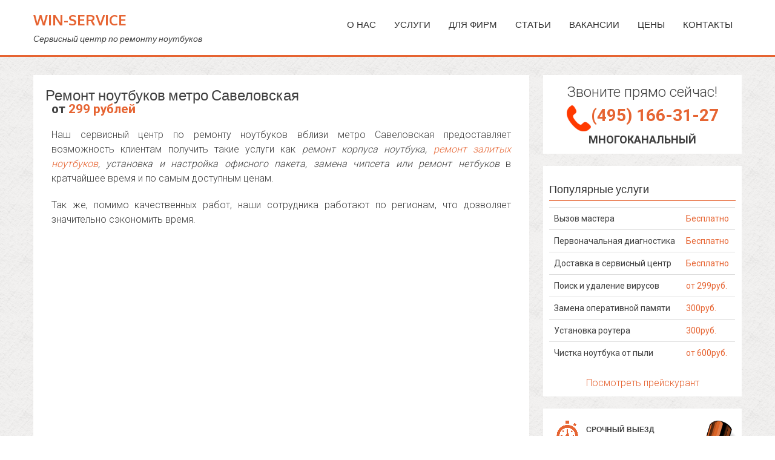

--- FILE ---
content_type: text/html; charset=UTF-8
request_url: https://win-service.ru/notebook-metro-metro-Savelovskaya
body_size: 12244
content:
<!DOCTYPE html>
<html lang="ru" xml:lang="ru" xmlns="http://www.w3.org/1999/xhtml" prefix="og: http://ogp.me/ns# article: http://ogp.me/ns/article# profile: http://ogp.me/ns/profile# fb: http://ogp.me/ns/fb#">
<head>
<!-- Debug: Bootstrap Inserted by WordPress Twitter Bootstrap CSS plugin v3.4.1-0 http://icwp.io/w/ -->
<link rel="stylesheet" type="text/css" href="https://win-service.ru/wp-content/plugins/wordpress-bootstrap-css/resources/bootstrap-3.4.1/css/bootstrap.css" />
<!-- / WordPress Twitter Bootstrap CSS Plugin from iControlWP. -->
	<meta http-equiv="Content-Type" content="text/html; charset=UTF-8" />

	<meta name="viewport" content="width=device-width, initial-scale=1">
	<title>Ремонт ноутбуков метро Савеловская - Win-Service</title>

			<title>Ремонт ноутбуков метро Савеловская - Win-Service | Win-Service</title>
	
	<meta name="viewport" content="width=device-width, initial-scale=1" />

	<link href="https://win-service.ru/wp-content/themes/accesspress-parallax/img/favicon.ico" rel="shortcut icon" type="image/x-icon" />

	<meta name='wmail-verification' content='0663098d350702d3' />

	<meta name='robots' content='index, follow, max-image-preview:large, max-snippet:-1, max-video-preview:-1' />

	<!-- This site is optimized with the Yoast SEO plugin v19.12 - https://yoast.com/wordpress/plugins/seo/ -->
	<link rel="canonical" href="https://win-service.ru/notebook-metro-metro-Savelovskaya" />
	<meta property="og:locale" content="ru_RU" />
	<meta property="og:type" content="article" />
	<meta property="og:title" content="Ремонт ноутбуков метро Савеловская - Win-Service" />
	<meta property="og:description" content="от 299 рублей Наш сервисный центр по ремонту ноутбуков вблизи метро Савеловская предоставляет возможность клиентам получить такие услуги как ремонт корпуса ноутбука, ремонт залитых ноутбуков, установка и настройка офисного пакета, замена чипсета или ремонт нетбуков в кратчайшее время и по самым доступным ценам. Так же, помимо качественных работ, наши сотрудника работают по регионам, что дозволяет..." />
	<meta property="og:url" content="https://win-service.ru/notebook-metro-metro-Savelovskaya" />
	<meta property="og:site_name" content="Win-Service" />
	<meta property="article:published_time" content="2015-04-29T17:52:43+00:00" />
	<meta name="author" content="robot" />
	<meta name="twitter:card" content="summary_large_image" />
	<meta name="twitter:label1" content="Написано автором" />
	<meta name="twitter:data1" content="robot" />
	<script type="application/ld+json" class="yoast-schema-graph">{"@context":"https://schema.org","@graph":[{"@type":"WebPage","@id":"https://win-service.ru/notebook-metro-metro-Savelovskaya","url":"https://win-service.ru/notebook-metro-metro-Savelovskaya","name":"Ремонт ноутбуков метро Савеловская - Win-Service","isPartOf":{"@id":"https://win-service.ru/#website"},"datePublished":"2015-04-29T17:52:43+00:00","dateModified":"2015-04-29T17:52:43+00:00","author":{"@id":"https://win-service.ru/#/schema/person/8e0248df39415085ba77714ad01cff8c"},"breadcrumb":{"@id":"https://win-service.ru/notebook-metro-metro-Savelovskaya#breadcrumb"},"inLanguage":"ru-RU","potentialAction":[{"@type":"ReadAction","target":["https://win-service.ru/notebook-metro-metro-Savelovskaya"]}]},{"@type":"BreadcrumbList","@id":"https://win-service.ru/notebook-metro-metro-Savelovskaya#breadcrumb","itemListElement":[{"@type":"ListItem","position":1,"name":"Главное меню","item":"https://win-service.ru/"},{"@type":"ListItem","position":2,"name":"Ремонт ноутбуков метро Савеловская"}]},{"@type":"WebSite","@id":"https://win-service.ru/#website","url":"https://win-service.ru/","name":"Win-Service","description":"Сервисный центр по ремонту ноутбуков","potentialAction":[{"@type":"SearchAction","target":{"@type":"EntryPoint","urlTemplate":"https://win-service.ru/?s={search_term_string}"},"query-input":"required name=search_term_string"}],"inLanguage":"ru-RU"},{"@type":"Person","@id":"https://win-service.ru/#/schema/person/8e0248df39415085ba77714ad01cff8c","name":"robot","image":{"@type":"ImageObject","inLanguage":"ru-RU","@id":"https://win-service.ru/#/schema/person/image/","url":"https://secure.gravatar.com/avatar/ff9f81c276ec61bba0d407b31f0eb647?s=96&d=blank&r=g","contentUrl":"https://secure.gravatar.com/avatar/ff9f81c276ec61bba0d407b31f0eb647?s=96&d=blank&r=g","caption":"robot"}}]}</script>
	<!-- / Yoast SEO plugin. -->


<link rel='dns-prefetch' href='//s.w.org' />
<script type="text/javascript">
window._wpemojiSettings = {"baseUrl":"https:\/\/s.w.org\/images\/core\/emoji\/13.1.0\/72x72\/","ext":".png","svgUrl":"https:\/\/s.w.org\/images\/core\/emoji\/13.1.0\/svg\/","svgExt":".svg","source":{"concatemoji":"https:\/\/win-service.ru\/wp-includes\/js\/wp-emoji-release.min.js?ver=5.9.8"}};
/*! This file is auto-generated */
!function(e,a,t){var n,r,o,i=a.createElement("canvas"),p=i.getContext&&i.getContext("2d");function s(e,t){var a=String.fromCharCode;p.clearRect(0,0,i.width,i.height),p.fillText(a.apply(this,e),0,0);e=i.toDataURL();return p.clearRect(0,0,i.width,i.height),p.fillText(a.apply(this,t),0,0),e===i.toDataURL()}function c(e){var t=a.createElement("script");t.src=e,t.defer=t.type="text/javascript",a.getElementsByTagName("head")[0].appendChild(t)}for(o=Array("flag","emoji"),t.supports={everything:!0,everythingExceptFlag:!0},r=0;r<o.length;r++)t.supports[o[r]]=function(e){if(!p||!p.fillText)return!1;switch(p.textBaseline="top",p.font="600 32px Arial",e){case"flag":return s([127987,65039,8205,9895,65039],[127987,65039,8203,9895,65039])?!1:!s([55356,56826,55356,56819],[55356,56826,8203,55356,56819])&&!s([55356,57332,56128,56423,56128,56418,56128,56421,56128,56430,56128,56423,56128,56447],[55356,57332,8203,56128,56423,8203,56128,56418,8203,56128,56421,8203,56128,56430,8203,56128,56423,8203,56128,56447]);case"emoji":return!s([10084,65039,8205,55357,56613],[10084,65039,8203,55357,56613])}return!1}(o[r]),t.supports.everything=t.supports.everything&&t.supports[o[r]],"flag"!==o[r]&&(t.supports.everythingExceptFlag=t.supports.everythingExceptFlag&&t.supports[o[r]]);t.supports.everythingExceptFlag=t.supports.everythingExceptFlag&&!t.supports.flag,t.DOMReady=!1,t.readyCallback=function(){t.DOMReady=!0},t.supports.everything||(n=function(){t.readyCallback()},a.addEventListener?(a.addEventListener("DOMContentLoaded",n,!1),e.addEventListener("load",n,!1)):(e.attachEvent("onload",n),a.attachEvent("onreadystatechange",function(){"complete"===a.readyState&&t.readyCallback()})),(n=t.source||{}).concatemoji?c(n.concatemoji):n.wpemoji&&n.twemoji&&(c(n.twemoji),c(n.wpemoji)))}(window,document,window._wpemojiSettings);
</script>
<style type="text/css">
img.wp-smiley,
img.emoji {
	display: inline !important;
	border: none !important;
	box-shadow: none !important;
	height: 1em !important;
	width: 1em !important;
	margin: 0 0.07em !important;
	vertical-align: -0.1em !important;
	background: none !important;
	padding: 0 !important;
}
</style>
	<link rel="https://api.w.org/" href="https://win-service.ru/wp-json/" /><link rel="alternate" type="application/json" href="https://win-service.ru/wp-json/wp/v2/posts/44228" /><link rel="EditURI" type="application/rsd+xml" title="RSD" href="https://win-service.ru/xmlrpc.php?rsd" />
<link rel="wlwmanifest" type="application/wlwmanifest+xml" href="https://win-service.ru/wp-includes/wlwmanifest.xml" /> 
<meta name="generator" content="WordPress 5.9.8" />
<link rel='shortlink' href='https://win-service.ru/?p=44228' />
<link rel="alternate" type="application/json+oembed" href="https://win-service.ru/wp-json/oembed/1.0/embed?url=https%3A%2F%2Fwin-service.ru%2Fnotebook-metro-metro-Savelovskaya" />
<link rel="alternate" type="text/xml+oembed" href="https://win-service.ru/wp-json/oembed/1.0/embed?url=https%3A%2F%2Fwin-service.ru%2Fnotebook-metro-metro-Savelovskaya&#038;format=xml" />
<link rel="shortcut icon" href="https://win-service.ru/wp-content/uploads/2015/07/favicon.ico" /><link type='image/png' rel='icon' href=''/>
<style type='text/css' media='all'>#section-1625{ background:url() no-repeat scroll top left ; background-size:auto; color:}
#section-1625 .overlay { background:url(https://win-service.ru/wp-content/themes/accesspress-parallax/images/overlay0.png);}
#section-56{ background:url(https://win-service.ru/wp-content/uploads/2015/02/motto.net_.ua-19851.jpg) no-repeat scroll top center ; background-size:cover; color:}
#section-56 .overlay { background:url(https://win-service.ru/wp-content/themes/accesspress-parallax/images/overlay0.png);}
#section-47{ background:url() no-repeat scroll top left ; background-size:auto; color:}
#section-47 .overlay { background:url(https://win-service.ru/wp-content/themes/accesspress-parallax/images/overlay0.png);}
#section-42{ background:url(https://win-service.ru/wp-content/uploads/2015/02/motto.net_.ua-19851.jpg) no-repeat scroll center center ; background-size:cover; color:}
#section-42 .overlay { background:url(https://win-service.ru/wp-content/themes/accesspress-parallax/images/overlay0.png);}
#section-51{ background:url() no-repeat scroll center center ; background-size:cover; color:}
#section-51 .overlay { background:url(https://win-service.ru/wp-content/themes/accesspress-parallax/images/overlay0.png);}
#section-54{ background:url(https://win-service.ru/wp-content/uploads/2015/02/motto.net_.ua-19851.jpg) no-repeat scroll bottom center ; background-size:cover; color:}
#section-54 .overlay { background:url(https://win-service.ru/wp-content/themes/accesspress-parallax/images/overlay0.png);}
#section-49{ background:url() no-repeat scroll top left ; background-size:cover; color:}
#section-49 .overlay { background:url(https://win-service.ru/wp-content/themes/accesspress-parallax/images/overlay0.png);}
#section-16{ background:url(https://win-service.ru/wp-content/uploads/2015/02/motto.net_.ua-19851.jpg) no-repeat scroll top right ; background-size:cover; color:}
#section-16 .overlay { background:url(https://win-service.ru/wp-content/themes/accesspress-parallax/images/overlay0.png);}
#section-37{ background:url() no-repeat scroll top left ; background-size:auto; color:}
#section-37 .overlay { background:url(https://win-service.ru/wp-content/themes/accesspress-parallax/images/overlay0.png);}
</style>
<script>
</script>
	
<!-- Yandex.Metrika counter --> <script type="text/javascript" > (function (d, w, c) { (w[c] = w[c] || []).push(function() { try { w.yaCounter48041813 = new Ya.Metrika2({ id:48041813, clickmap:true, trackLinks:true, accurateTrackBounce:true, webvisor:true, trackHash:true }); } catch(e) { } }); var n = d.getElementsByTagName("script")[0], s = d.createElement("script"), f = function () { n.parentNode.insertBefore(s, n); }; s.type = "text/javascript"; s.async = true; s.src = "https://cdn.jsdelivr.net/npm/yandex-metrica-watch/tag.js"; if (w.opera == "[object Opera]") { d.addEventListener("DOMContentLoaded", f, false); } else { f(); } })(document, window, "yandex_metrika_callbacks2"); </script> <noscript><div><img src="https://mc.yandex.ru/watch/48041813" style="position:absolute; left:-9999px;" alt="" /></div></noscript> <!-- /Yandex.Metrika counter -->

	<!-- Global site tag (gtag.js) - Google Analytics -->
<script async src="https://www.googletagmanager.com/gtag/js?id=UA-37093465-1"></script>
<script>
  window.dataLayer = window.dataLayer || [];
  function gtag(){dataLayer.push(arguments);}
  gtag('js', new Date());

  gtag('config', 'UA-37093465-1');
</script>



</head>

<body data-rsssl=1>
<div id="page" class="hfeed site">

	<header id="masthead" class="logo-side">
		<div class="mid-content clearfix">
		<div id="site-logo">
					<h2 class="site-title"><a style="font-size: 24px;" href="https://win-service.ru/" rel="home">Win-Service</a></h2>
			<h2 class="site-description">Сервисный центр по ремонту ноутбуков</h2>
				</div>

		<nav id="site-navigation" class="main-navigation">
		<div class="menu-toggle">Menu</div>
					
			<ul id="menu-top" class="nav2"><li id="menu-item-818" class="menu-item menu-item-type-post_type menu-item-object-page menu-item-has-children menu-item-818"><a href="https://win-service.ru/topmenu/about">О нас</a>
<ul class="sub-menu">
	<li id="menu-item-59732" class="menu-item menu-item-type-post_type menu-item-object-page menu-item-59732"><a href="https://win-service.ru/topmenu/about/destiny">Зона обслуживания</a></li>
</ul>
</li>
<li id="menu-item-3687" class="menu-item menu-item-type- menu-item-object- menu-item-has-children menu-item-3687"><a>Услуги</a>
<ul class="sub-menu">
	<li id="menu-item-1640" class="menu-item menu-item-type-custom menu-item-object-custom menu-item-has-children menu-item-1640"><a href="#">Ремонт ноутбуков</a>
	<ul class="sub-menu">
		<li id="menu-item-1021" class="menu-item menu-item-type-custom menu-item-object-custom menu-item-1021"><a href="https://win-service.ru/motherboard-refit">Ремонт материнской платы</a></li>
		<li id="menu-item-1022" class="menu-item menu-item-type-custom menu-item-object-custom menu-item-1022"><a href="https://win-service.ru/display-refit">Замена матрицы и экрана</a></li>
		<li id="menu-item-1023" class="menu-item menu-item-type-custom menu-item-object-custom menu-item-1023"><a href="https://win-service.ru/zamena-klaviaturi">Замена клавиатуры и тачпада</a></li>
		<li id="menu-item-1019" class="menu-item menu-item-type-custom menu-item-object-custom menu-item-1019"><a href="https://win-service.ru/remont-sistemi-ohlazhdeniya">Ремонт и чистка системы охлаждения</a></li>
		<li id="menu-item-1018" class="menu-item menu-item-type-custom menu-item-object-custom menu-item-1018"><a href="https://win-service.ru/vga-bga-refit">Замена чипа видеокарты</a></li>
		<li id="menu-item-1407" class="menu-item menu-item-type-custom menu-item-object-custom menu-item-1407"><a href="https://win-service.ru/remont-korpusa">Ремонт корпуса</a></li>
		<li id="menu-item-1428" class="menu-item menu-item-type-custom menu-item-object-custom menu-item-1428"><a href="https://win-service.ru/zamena-razjema">Замена разъема</a></li>
		<li id="menu-item-1519" class="menu-item menu-item-type-custom menu-item-object-custom menu-item-1519"><a href="https://win-service.ru/memory-zamena">Замена оперативной памяти</a></li>
		<li id="menu-item-1020" class="menu-item menu-item-type-custom menu-item-object-custom menu-item-1020"><a href="https://win-service.ru/swim-refit">Восстановление залитых ноутбуков</a></li>
	</ul>
</li>
	<li id="menu-item-1654" class="menu-item menu-item-type-custom menu-item-object-custom menu-item-has-children menu-item-1654"><a href="#">Установка и настройка</a>
	<ul class="sub-menu">
		<li id="menu-item-1406" class="menu-item menu-item-type-custom menu-item-object-custom menu-item-1406"><a href="https://win-service.ru/install-windows">Установка Windows</a></li>
		<li id="menu-item-1505" class="menu-item menu-item-type-custom menu-item-object-custom menu-item-1505"><a href="https://win-service.ru/office-install">Установка офисного пакета</a></li>
		<li id="menu-item-1385" class="menu-item menu-item-type-custom menu-item-object-custom menu-item-1385"><a href="https://win-service.ru/nastroyka-wifi">Установка и настройка роутера</a></li>
		<li id="menu-item-1528" class="menu-item menu-item-type-custom menu-item-object-custom menu-item-1528"><a href="https://win-service.ru/bios-update">Прошивка BIOS</a></li>
		<li id="menu-item-1461" class="menu-item menu-item-type-custom menu-item-object-custom menu-item-1461"><a href="https://win-service.ru/drivers">Установка и настройка драйверов</a></li>
		<li id="menu-item-1386" class="menu-item menu-item-type-custom menu-item-object-custom menu-item-1386"><a href="https://win-service.ru/banner-delete">Удаление баннера-вымогателя</a></li>
		<li id="menu-item-1447" class="menu-item menu-item-type-custom menu-item-object-custom menu-item-1447"><a href="https://win-service.ru/virus-delete">Поиск и удаление вирусов</a></li>
		<li id="menu-item-1387" class="menu-item menu-item-type-custom menu-item-object-custom menu-item-1387"><a href="https://win-service.ru/antivirus">Установка антивируса</a></li>
	</ul>
</li>
	<li id="menu-item-1009" class="menu-item menu-item-type-post_type menu-item-object-page menu-item-1009"><a href="https://win-service.ru/topmenu/uslugi/viezd-mastera">Выезд мастера</a></li>
	<li id="menu-item-1017" class="menu-item menu-item-type-custom menu-item-object-custom menu-item-1017"><a href="https://win-service.ru/data-recovery">Восстановление данных</a></li>
</ul>
</li>
<li id="menu-item-3688" class="menu-item menu-item-type- menu-item-object- menu-item-has-children menu-item-3688"><a>Для фирм</a>
<ul class="sub-menu">
	<li id="menu-item-816" class="menu-item menu-item-type-post_type menu-item-object-page menu-item-816"><a href="https://win-service.ru/topmenu/outsource">Обслуживание</a></li>
	<li id="menu-item-815" class="menu-item menu-item-type-post_type menu-item-object-page menu-item-815"><a href="https://win-service.ru/topmenu/opensource">Программы с открытым кодом</a></li>
</ul>
</li>
<li id="menu-item-1227" class="menu-item menu-item-type-taxonomy menu-item-object-category menu-item-1227"><a href="https://win-service.ru/category/articles">Статьи</a></li>
<li id="menu-item-820" class="menu-item menu-item-type-post_type menu-item-object-page menu-item-820"><a href="https://win-service.ru/topmenu/about/work">Вакансии</a></li>
<li id="menu-item-809" class="menu-item menu-item-type-post_type menu-item-object-page menu-item-809"><a href="https://win-service.ru/topmenu/price">Цены</a></li>
<li id="menu-item-817" class="menu-item menu-item-type-post_type menu-item-object-page menu-item-817"><a href="https://win-service.ru/topmenu/contacts">Контакты</a></li>
</ul>		
		</nav><!-- #site-navigation -->
		</div>


			</header><!-- #masthead -->

		<div id="content" class="site-content no-slider">
	<!-- <script>(function(w,d,u){w.readyQ=[];w.bindReadyQ=[];function p(x,y){if(x=="ready"){w.bindReadyQ.push(y);}else{w.readyQ.push(x);}};var a={ready:p,bind:p};w.$=w.jQuery=function(f){if(f===d||f===u){return a}else{p(f)}}})(window,document)</script> -->
<div class="mid-content clearfix">
	<div id="primary" class="content-area">
		<main id="main" class="site-main" role="main">

		
			<article id="post-44228" class="post-44228 post type-post status-publish format-standard hentry category-destiny">
	<header class="entry-header">
				
		<h1 class="entry-title no-date">Ремонт ноутбуков метро Савеловская</h1>

		<div class="entry-meta">
					</div><!-- .entry-meta -->
	</header><!-- .entry-header -->

	<div class="entry-content">
		<div class="price-block">от <span style="font-weight: bold; color: #E66432; top: -5px;">299 рублей </span></div>
<p align="justify">Наш сервисный центр по ремонту ноутбуков вблизи метро Савеловская предоставляет возможность клиентам получить такие услуги как <i>ремонт корпуса ноутбука, <a href="https://win-service.ru/swim-refit">ремонт залитых ноутбуков</a>, установка и настройка офисного пакета, замена чипсета или ремонт нетбуков</i> в кратчайшее время и по самым доступным ценам.</p>
<p align="justify">Так же, помимо качественных работ, наши сотрудника работают по регионам, что дозволяет значительно сэкономить время.</p>
<script type="text/javascript" src="https://api-maps.yandex.ru/2.1/?lang=ru_RU"></script><style>.YMaps {position: relative;} .YMaps .oi_yamaps_author_link {position: absolute;bottom: 9px; right:330px; z-index: 999;padding:0;display: table!important;line-height:12px;text-decoration:underline!important;white-space: nowrap!important;font-family: Verdana,serif!important;font-size: 10px!important;padding-left: 2px!important;color: #000!important;background-color: rgba(255, 255, 255, 0.7)!important;border:none;}</style>
<div id="YMaps_0" class="YMaps" style="width:100%;height:400px;"></div><script type="text/javascript">
	ymaps.ready(init);

	function init () {
		var myMap = new ymaps.Map("YMaps_0", {
			center: [55.793698,37.588081],
			zoom: 16
		});
		myMap.behaviors.disable(['leftMouseButtonMagnifier',]);
myMap.behaviors.enable(['dblClickZoom','drag','multiTouch','rightMouseButtonMagnifier','scrollZoom',]);

myMap.controls.add("fullscreenControl");
myMap.controls.add("geolocationControl");
myMap.controls.add("rulerControl");
myMap.controls.add("routeEditor");
myMap.controls.add("typeSelector");
myMap.controls.add("zoomControl");
myMap.controls.add("searchControl");
myMap.controls.add("trafficControl");
		
				myPlacemark_0 = new ymaps.Placemark([55.793698,37.588081], {},
				{preset: "islands#blueDotIcon"}
				);
				myMap.geoObjects.add(myPlacemark_0);
	
	
	}
	</script>
<p></p>
<p align=justify>Сегодня успешный тот, кто идет в ногу со временем, а время заключает в себе огромные революции в области техники. Техника при этом должна быть в исправности. Любой сбой компьютера может застичь Вас внезапно и привести к поломке. Исправить или же вовсе избежать этого, Вам, жильцам метро Савеловская, поможет наша компьютерная фирма <b>&#8220;Вин-сервис&#8221;</b>. Услуги нашего сервиса <b>&#8220;Вин-сервис&#8221;</b> по ремонту ноутбуков, ремонту нетбуков неподалеку от метро Савеловская позволяют быстро и хорошо решать такие задачи как <i>поиск и лечение вирусов</i>.</p>
<p align=justify>Если вдруг не работает ноутбук или нет интернет соединения, единственное что нужно пользователю это высококвалифицированный сотрудник ремонта ноутбуков. В сервисе <b>Win-service</b> работает команда сертифицированных и очень опытных мастеров и все они готовы оказать помощь неподалеку от метро Савеловская. В нашей компании трудятся только сертифицированные инженеры, ведь они периодически посещают лекции для обеспечения лучшего качества услуг.</p>
<p align=justify>Наша компьютерная служба <b>Win-service</b> сотрудничает с такими производителями, как: <i>Compaq, IBM, Apple, HP, Fujitsu, DNS и Асер</i>.</p>
<div class="row">
<div class="col-xs-12 col-md-4"><a href="https://win-service.ru/notebook-street-Butyrskaya-ulitsa">Бутырская улица</a><br /><a href="https://win-service.ru/notebook-street-TTK">ТТК</a><br /><span>Савеловская эстакада</span><br /><a href="https://win-service.ru/notebook-street-Novoslobodskaya-ulitsa">Новослободская улица</a><br /><a href="https://win-service.ru/notebook-street-Bumazhnyj-proezd">Бумажный проезд</a><br /><a href="https://win-service.ru/notebook-street-MKAD">МКАД</a><br /><span>А-107</span></div>
<div class="col-xs-12 col-md-4"><a href="https://win-service.ru/notebook-metro-metro-Savelovskaya">метро Савеловская</a><br /><a href="https://win-service.ru/notebook-metro-metro-Mendeleevskaya">метро Менделеевская</a><br /><a href="https://win-service.ru/notebook-metro-metro-Dmitrovskaya">метро Дмитровская</a><br /><a href="https://win-service.ru/notebook-metro-metro-Novoslobodskaya">метро Новослободская</a><br /><a href="https://win-service.ru/notebook-metro-metro-Marina-Roscha">метро Марьина Роща</a><br /><a href="https://win-service.ru/notebook-metro-metro-Belorusskaya">метро Белорусская</a><br /><a href="https://win-service.ru/notebook-metro-metro-Dinamo">метро Динамо</a><br /><a href="https://win-service.ru/notebook-metro-metro-Dostoevskaya">метро Достоевская</a><br /><a href="https://win-service.ru/notebook-metro-metro-Mayakovskaya">метро Маяковская</a></div>
<div class="col-xs-12 col-md-4"><a href="https://win-service.ru/monoblok-metro-metro-Savelovskaya">ремонт моноблоков метро Савеловская</a><br /><a href="https://win-service.ru/pc-metro-metro-Savelovskaya">ремонт компьютеров метро Савеловская</a><br /><a href="https://win-service.ru/help-metro-metro-Savelovskaya">компьютерная помощь метро Савеловская</a></div>
<div>
			</div><!-- .entry-content -->

	</article><!-- #post-## -->
<!--test1-->
			
			<div id="comments" class="comments-area">
<center>

<div class="row" style="margin: 5px">
 <div class="col-md-8" style="padding: 6px 0;">
  Вы можете <span style="font-weight: bold;">позвонить</span> и получить абсолютно бесплатную консультацию по телефону <span style="font-weight: bold;">прямо сейчас.</span>
 </div>
 <div class="col-md-4">
 <span style="font-weight: bold; font-size: 24px; color: #E66432;"><a onclick="yaCounterXXXXXX.reachGoal('CALL'); return true;" href="tel:+7495166-31-27" class="noa yne">(495) 166-31-27</a></span><br><span style="font-weight: bold;">без выходных, 24 часа</span>
 </div>
</div>

</div>

<div id="comments" class="comments-area">

<span style="font-weight: bold; font-size: 26px;">С нами приятно работать</span><br>

<center>
	<div class="row">
		<div class="main-adv-cell col-xs-6 col-sm-4 col-md-2 loop-in"><a href="https://win-service.ru/free-diagnostic"><img src="/images/prei/free-diagnos.png" alt="Бесплатная диагностика"></a></div>
		<div class="main-adv-cell col-xs-6 col-sm-4 col-md-2 loop-in"><a href="https://win-service.ru/free-delivery"><img src="/images/prei/free-delivery.png" alt="Бесплатная доставка"></a></div>
		<div class="main-adv-cell col-xs-6 col-sm-4 col-md-2 loop-in"><a href="https://win-service.ru/warranty"><img src="/images/prei/warranty.png" alt="Честная гарантия"></a></div>
		<div class="main-adv-cell col-xs-6 col-sm-4 col-md-2 loop-in"><a href="https://win-service.ru/all-parts"><img src="/images/prei/vnalichii.png" alt="Запчасти в наличии"/></a></div>
		<div class="main-adv-cell col-xs-6 col-sm-4 col-md-2 loop-in"><a href="https://win-service.ru/24-7"><center><img src="/images/prei/24on7.png" alt="27 часа 7 дней в неделю"></a></div>
		<div class="main-adv-cell col-xs-6 col-sm-4 col-md-2 loop-in"><a href="https://win-service.ru/safe-warranty"><img src="/images/prei/confid.png" alt="Защита информации"></a></div>
	</div>	
</center>

</div>

<div id="comments" class="comments-area">

<div class="main-brand-sheet">
<div class="main-brand-row">
<div class="main-brand-cell loop-in"><a href="https://win-service.ru/acer"><img src="/images/brand/acer.png" alt="Ремонт Acer"/></a></div>
<div class="main-brand-cell loop-in"><a href="https://win-service.ru/apple"><img class="img-brand" src="/images/brand/apple.png" alt="Ремонт Apple"/></a></div>
<div class="main-brand-cell loop-in"><a href="https://win-service.ru/asus"><img class="img-brand" src="/images/brand/asus.png" alt="Ремонт Asus"/></a></div>
<div class="main-brand-cell loop-in"><a href="https://win-service.ru/dell"><img class="img-brand" src="/images/brand/dell.png" alt="Ремонт DELL"/></a></div>
<div class="main-brand-cell loop-in"><a href="https://win-service.ru/hp"><img class="img-brand" src="/images/brand/hp.png" alt="Ремонт HP"/></a></div>
 </div>
 <div class="main-brand-row">
<div class="main-brand-cell loop-in"><a href="https://win-service.ru/fujitsu"><img class="img-brand" src="/images/brand/fujitsu.png" alt="Ремонт Fujitsu"/></a></div>
<div class="main-brand-cell loop-in"><a href="https://win-service.ru/lenovo"><img class="img-brand" src="/images/brand/lenovo.png" alt="Ремонт Lenovo"/></a></div>
<div class="main-brand-cell loop-in"><a href="https://win-service.ru/samsung"><img class="img-brand" src="/images/brand/samsung.png" alt="Ремонт Samsung"/></a></div>
<div class="main-brand-cell loop-in"><a href="https://win-service.ru/sony"><img class="img-brand" src="/images/brand/sony.png" alt="Ремонт Sony"/></a></div>
<div class="main-brand-cell loop-in" ><a href="https://win-service.ru/toshiba"><img class="img-brand" src="/images/brand/toshiba.png" alt="Ремонт Toshiba"/></a></div>
 </div>
</div>
</center>

</div>

<!-- #comments -->
		
		</main><!-- #main -->
	</div><!-- #primary -->



<div id="secondary" class="widget-area" role="complementary">
	<aside id="advanced_text-2" class="widget advanced_text"><div class='AdvancedText'><center>
<div class="visible-xs visible-sm">
<font style="font-size: 18px;">Звоните прямо сейчас!</font><br>
<span style="font-weight: bold; font-size: 24px; color: #E66432;"><nobr><a onclick="yaCounterXXXXXX.reachGoal('CALL'); return true;" href="tel:+7495166-31-27" class="noa yne">(495) 166-31-27</a></nobr></span><br>
<font style="font-size: 16px; font-weight: bold; text-transform: uppercase;">Многоканальный</font>
</div><div class="hidden-xs hidden-sm">
<font style="font-size: 24px;">Звоните прямо сейчас!</font><br>
<img width="40" height="40" src="/images/prei/ph.png" vertical-align="middle"><span style="font-weight: bold; font-size: 28px; color: #E66432;"><nobr><a onclick="yaCounterXXXXXX.reachGoal('CALL'); return true;" href="tel:+7495166-31-27" class="noa yne">(495) 166-31-27</a></nobr></span><br>
<font style="font-size: 18px; font-weight: bold; text-transform: uppercase;">Многоканальный</font>
</div>
</center></div></aside>
<aside id="text-5" class="widget widget_text"><h2 class="widget-title"><span>Популярные услуги</span></h2>			<div class="textwidget"><div class="table-responsive table-condensed" style="font-size: 14px;">
<table class="table table-hover">
      <tbody><tr><td>Вызов мастера</td><td><font style="color: #E66432;">Бесплатно</font></td></tr>  
    <tr><td>Первоначальная диагностика</td><td><font style="color: #E66432;">Бесплатно</font></td></tr>
<tr><td>Доставка в сервисный центр</td><td><font style="color: #E66432;">Бесплатно</font></td></tr>
<tr><td>Поиск и удаление вирусов</td><td><font style="color: #E66432;">от 299руб.</font></td></tr>
<tr><td>Замена оперативной памяти</td><td><font style="color: #E66432;">300руб.</font></td></tr>
<tr><td>Установка роутера</td><td><font style="color: #E66432;">300руб.</font></td></tr>
<tr><td>Чистка ноутбука от пыли</td><td><font style="color: #E66432;">от 600руб.</font></td></tr>
      </tbody>
    </table>
</div>
<center><a href="https://win-service.ru/topmenu/price">Посмотреть прейскурант</a></center></div>
		</aside><aside id="text-6" class="widget widget_text">			<div class="textwidget"><div class="advantages222" style="float: center; margin-left: 10px; margin-top: 10px; background-image: url(https://win-service.ru/images/side.png); background-position: bottom right; background-size: contain; background-repeat: no-repeat;">
			<ul>
			<li>
				<div class="image"><img src="https://win-service.ru/images/box/box4.png" width="41" height="42" alt="" /></div>
				<div class="description">срочный выезд<br> в течение 1 часа</div>
			</li>
			<li>
				<div class="image"><img src="https://win-service.ru/images/box/box2.png" width="41" height="42" alt="" /></div>
				<div class="description">гарантия<br> на все работы</div>
			</li>
			<li>
				<div class="image"><img src="https://win-service.ru/images/box/box1.png" width="41" height="42" alt="" /></div>
				<div class="description">более 10 лет<br> опыта</div>
			</li>
			<li>
				<div class="image"><img src="https://win-service.ru/images/box/box3.png" width="41" height="42" alt="" /></div>
				<div class="description">профессиональные<br> мастера</div>
			</li>
			<li>
				<div class="image"><img src="https://win-service.ru/images/box/box4.png" width="41" height="42" alt="" /></div>
				<div class="description">приезжаем в<br> удобное время</div>
			</li>
			<li>
				<div class="image"><img src="https://win-service.ru/images/box/box2.png" width="41" height="42" alt="" /></div>
				<div class="description">честные цены</div>
			</li>
			</ul>
		</div></div>
		</aside><aside id="arpw-widget-2" class="widget arpw-widget-random"><h2 class="widget-title"><span>Еще услуги</span></h2><div class="arpw-random-post "><ul class="arpw-ul"><li class="arpw-li arpw-clearfix"><a class="arpw-title" href="https://win-service.ru/remont-korpusa" rel="bookmark">Корпусной ремонт ноутбуков</a></li><li class="arpw-li arpw-clearfix"><a class="arpw-title" href="https://win-service.ru/motherboard-refit" rel="bookmark">Ремонт материнской платы</a></li><li class="arpw-li arpw-clearfix"><a class="arpw-title" href="https://win-service.ru/virus-delete" rel="bookmark">Поиск и удаление вирусов</a></li><li class="arpw-li arpw-clearfix"><a class="arpw-title" href="https://win-service.ru/drivers" rel="bookmark">Установка и настройка драйверов</a></li><li class="arpw-li arpw-clearfix"><a class="arpw-title" href="https://win-service.ru/zamena-klaviaturi" rel="bookmark">Замена клавиатуры и тачпада</a></li></ul></div><!-- Generated by https://wordpress.org/plugins/advanced-random-posts-widget/ --></aside><aside id="arpw-widget-4" class="widget arpw-widget-random"><div style="zones_destiny"><div class="arpw-random-post "><ul class="arpw-ul"><li class="arpw-li arpw-clearfix"><a class="arpw-title" href="https://win-service.ru/monoblok-street-ulitsa-Bolshie-Kamenschiki" rel="bookmark">Ремонт моноблоков улица Большие Каменщики</a></li><li class="arpw-li arpw-clearfix"><a class="arpw-title" href="https://win-service.ru/notebook-street-pereulok-Dobrolyubova" rel="bookmark">Ремонт ноутбуков переулок Добролюбова</a></li><li class="arpw-li arpw-clearfix"><a class="arpw-title" href="https://win-service.ru/help-street-Ryumin-pereulok" rel="bookmark">Компьютерная помощь Рюмин переулок</a></li><li class="arpw-li arpw-clearfix"><a class="arpw-title" href="https://win-service.ru/monoblok-street-ulitsa-Lesteva" rel="bookmark">Ремонт моноблоков улица Лестева</a></li><li class="arpw-li arpw-clearfix"><a class="arpw-title" href="https://win-service.ru/pc-street-Zelenodolskaya-ulitsa" rel="bookmark">Ремонт компьютеров Зеленодольская улица</a></li><li class="arpw-li arpw-clearfix"><a class="arpw-title" href="https://win-service.ru/notebook-street-Natashinskij-proezd" rel="bookmark">Ремонт ноутбуков Наташинский проезд</a></li><li class="arpw-li arpw-clearfix"><a class="arpw-title" href="https://win-service.ru/pc-street-Kalmykov-pereulok" rel="bookmark">Ремонт компьютеров Калмыков переулок</a></li><li class="arpw-li arpw-clearfix"><a class="arpw-title" href="https://win-service.ru/monoblok-street-Zelenyj-tupik" rel="bookmark">Ремонт моноблоков Зеленый тупик</a></li><li class="arpw-li arpw-clearfix"><a class="arpw-title" href="https://win-service.ru/notebook-district-rajon-YUzhnoe-Tushino" rel="bookmark">Ремонт ноутбуков район Южное Тушино</a></li><li class="arpw-li arpw-clearfix"><a class="arpw-title" href="https://win-service.ru/pc-street-ulitsa-Dubovaya-Roscha" rel="bookmark">Ремонт компьютеров улица Дубовая Роща</a></li></ul></div><!-- Generated by https://wordpress.org/plugins/advanced-random-posts-widget/ --></div></aside></div><!-- #secondary -->
</div>

	</div><!-- #content -->

	<footer id="colophon" class="site-footer">
				<div class="top-footer footer-column-3">
			<div class="mid-content">
            <div class="top-footer-wrap clearfix">
								<div class="footer-block">
					<aside id="nav_menu-3" class="widget widget_nav_menu"><h2 class="widget-title">Смотрите так же</h2><div class="menu-footer-container"><ul id="menu-footer" class="menu"><li id="menu-item-1431" class="menu-item menu-item-type-post_type menu-item-object-page menu-item-1431"><a href="https://win-service.ru/sitemap-page">Карта сайта</a></li>
<li id="menu-item-59781" class="menu-item menu-item-type-post_type menu-item-object-page menu-item-59781"><a href="https://win-service.ru/topmenu/outsource">Для фирм</a></li>
<li id="menu-item-1433" class="menu-item menu-item-type-post_type menu-item-object-page menu-item-1433"><a href="https://win-service.ru/topmenu/contacts">Контакты</a></li>
</ul></div></aside>				</div>
				
								<div class="footer-block">
					<aside id="arpw-widget-3" class="widget arpw-widget-random"><h2 class="widget-title"><a href="https://win-service.ru/category/articles" title="Читайте наши статьи">Читайте наши статьи</a></h2><div class="arpw-random-post "><ul class="arpw-ul"><li class="arpw-li arpw-clearfix"><a class="arpw-title" href="https://win-service.ru/kak-sdelat-skrinshot" rel="bookmark">Как сделать скриншот экрана на ноутбуке?</a><time class="arpw-time published" datetime="2018-02-26T12:08:53+04:00">26.02.2018</time></li><li class="arpw-li arpw-clearfix"><a class="arpw-title" href="https://win-service.ru/notebook-akb-save" rel="bookmark">Как сохранить аккумулятор ноутбука</a><time class="arpw-time published" datetime="2015-03-26T01:22:00+04:00">26.03.2015</time></li><li class="arpw-li arpw-clearfix"><a class="arpw-title" href="https://win-service.ru/chto-takoe-hab-v-noutbuke" rel="bookmark">Что такое хаб в ноутбуке.</a><time class="arpw-time published" datetime="2020-11-15T20:38:11+04:00">15.11.2020</time></li></ul></div><!-- Generated by https://wordpress.org/plugins/advanced-random-posts-widget/ --></aside>				</div>
				
								<div class="footer-block">
					<aside id="search-2" class="widget widget_search"><form role="search" method="get" class="search-form" action="https://win-service.ru/">
				<label>
					<span class="screen-reader-text">Найти:</span>
					<input type="search" class="search-field" placeholder="Поиск&hellip;" value="" name="s" />
				</label>
				<input type="submit" class="search-submit" value="Поиск" />
			</form></aside>				</div>
				
				 
            </div>
			</div>
		</div>
				

		<div class="bottom-footer">
			<div class="mid-content clearfix">
				<center>&copy; 2011-2026 сайт сделан компанией Win-Service<br><font style="font-size: 70%;">Вся представленная на сайте информация является ознакомительной и не является публичной офертой</font></center>
				<!-- .site-info -->
			</div>
		</div>
	</footer><!-- #colophon -->
</div><!-- #page -->
<div id="go-top"><a href="#page"><i class="fa fa-angle-up"></i></a></div>

<script>if (document.location.protocol != "https:") {document.location = document.URL.replace(/^http:/i, "https:");}</script><script type='text/javascript' src='https://win-service.ru/wp-includes/js/jquery/jquery.min.js?ver=3.6.0' id='jquery-core-js'></script>
<script type='text/javascript' src='https://win-service.ru/wp-includes/js/jquery/jquery-migrate.min.js?ver=3.3.2' id='jquery-migrate-js'></script>
<script type='text/javascript' src='//maps.googleapis.com/maps/api/js?v=3.exp%3Fsensor%3Dfalse&#038;ver=3.0' id='accesspress_parallax-googlemap-js'></script>
<script type='text/javascript'>
var colomatduration = 'fast';
var colomatslideEffect = 'slideFade';
var colomatpauseInit = '';
var colomattouchstart = '';
</script><link rel='stylesheet' id='wp-block-library-css'  href='https://win-service.ru/wp-includes/css/dist/block-library/style.min.css?ver=5.9.8' type='text/css' media='all' />
<link rel='stylesheet' id='contact-form-7-css'  href='https://win-service.ru/wp-content/plugins/contact-form-7/includes/css/styles.css?ver=5.1.9' type='text/css' media='all' />
<link rel='stylesheet' id='collapseomatic-css-css'  href='https://win-service.ru/wp-content/plugins/jquery-collapse-o-matic/light_style.css?ver=1.6' type='text/css' media='all' />
<link rel='stylesheet' id='google-fonts-css'  href='//fonts.googleapis.com/css?family=Roboto%3A400%2C300%2C500%2C700%7COxygen%3A400%2C300%2C700&#038;ver=5.9.8' type='text/css' media='all' />
<link rel='stylesheet' id='accesspress_parallax-font-awesome-css'  href='https://win-service.ru/wp-content/themes/accesspress-parallax/css/font-awesome.min.css?ver=5.9.8' type='text/css' media='all' />
<link rel='stylesheet' id='accesspress_parallax-bx-slider-css'  href='https://win-service.ru/wp-content/themes/accesspress-parallax/css/jquery.bxslider.css?ver=5.9.8' type='text/css' media='all' />
<link rel='stylesheet' id='accesspress_parallax-nivo-lightbox-css'  href='https://win-service.ru/wp-content/themes/accesspress-parallax/css/nivo-lightbox.css?ver=5.9.8' type='text/css' media='all' />
<link rel='stylesheet' id='accesspress_parallax-animate-css'  href='https://win-service.ru/wp-content/themes/accesspress-parallax/css/animate.css?ver=5.9.8' type='text/css' media='all' />
<link rel='stylesheet' id='accesspress_parallax-style-css'  href='https://win-service.ru/wp-content/themes/accesspress-parallax/style.css?ver=5.9.8' type='text/css' media='all' />
<link rel='stylesheet' id='accesspress_parallax-responsive-css'  href='https://win-service.ru/wp-content/themes/accesspress-parallax/css/responsive.css?ver=5.9.8' type='text/css' media='all' />
<link rel='stylesheet' id='arpw-style-css'  href='https://win-service.ru/wp-content/plugins/advanced-random-posts-widget/assets/css/arpw-frontend.css?ver=5.9.8' type='text/css' media='all' />
<script type='text/javascript' id='contact-form-7-js-extra'>
/* <![CDATA[ */
var wpcf7 = {"apiSettings":{"root":"https:\/\/win-service.ru\/wp-json\/contact-form-7\/v1","namespace":"contact-form-7\/v1"}};
/* ]]> */
</script>
<script type='text/javascript' src='https://win-service.ru/wp-content/plugins/contact-form-7/includes/js/scripts.js?ver=5.1.9' id='contact-form-7-js'></script>
<script type='text/javascript' src='https://win-service.ru/wp-content/plugins/jquery-collapse-o-matic/js/collapse.js?ver=1.6.19' id='collapseomatic-js-js'></script>
<script type='text/javascript' src='https://win-service.ru/wp-content/themes/accesspress-parallax/js/SmoothScroll.js?ver=1.2.1' id='accesspress_parallax-smoothscroll-js'></script>
<script type='text/javascript' src='https://win-service.ru/wp-content/themes/accesspress-parallax/js/parallax.js?ver=1.1.3' id='accesspress_parallax-parallax-js'></script>
<script type='text/javascript' src='https://win-service.ru/wp-content/themes/accesspress-parallax/js/jquery.scrollTo.min.js?ver=1.4.14' id='accesspress_parallax-ScrollTo-js'></script>
<script type='text/javascript' src='https://win-service.ru/wp-content/themes/accesspress-parallax/js/jquery.localScroll.min.js?ver=1.3.5' id='accesspress_parallax-local-scroll-js'></script>
<script type='text/javascript' src='https://win-service.ru/wp-content/themes/accesspress-parallax/js/jquery.nav.js?ver=2.2.0' id='accesspress_parallax-parallax-nav-js'></script>
<script type='text/javascript' src='https://win-service.ru/wp-content/themes/accesspress-parallax/js/jquery.bxslider.min.js?ver=4.2.1' id='accesspress_parallax-bx_slider-js'></script>
<script type='text/javascript' src='https://win-service.ru/wp-content/themes/accesspress-parallax/js/jquery.easing.min.js?ver=1.3' id='accesspress_parallax-easing-js'></script>
<script type='text/javascript' src='https://win-service.ru/wp-content/themes/accesspress-parallax/js/jquery.fitvids.js?ver=1.0' id='accesspress_parallax-fit-vid-js'></script>
<script type='text/javascript' src='https://win-service.ru/wp-content/themes/accesspress-parallax/js/jquery.actual.min.js?ver=1.0.16' id='accesspress_parallax-actual-js'></script>
<script type='text/javascript' src='https://win-service.ru/wp-content/themes/accesspress-parallax/js/nivo-lightbox.min.js?ver=1.2.0' id='accesspress_nivo-lightbox-js'></script>
<script type='text/javascript' src='https://win-service.ru/wp-content/themes/accesspress-parallax/js/skip-link-focus-fix.js?ver=20130115' id='accesspress_parallax-skip-link-focus-fix-js'></script>
<script type='text/javascript' src='https://win-service.ru/wp-content/themes/accesspress-parallax/js/custom.js?ver=1.0' id='accesspress_parallax-custom-js'></script>
<script type='text/javascript' src='https://win-service.ru/wp-includes/js/comment-reply.min.js?ver=5.9.8' id='comment-reply-js'></script>

<script>(function($,d){$.each(readyQ,function(i,f){$(f)});$.each(bindReadyQ,function(i,f){$(d).bind("ready",f)})})(jQuery,document)</script>

<!-- Rating Mail.ru counter --> <!-- BEGIN JIVOSITE CODE {literal} --> 
<script type='text/javascript'> (function(){ var widget_id = 
'zdsNpIlLge';var d=document;var w=window;function l(){var s = 
document.createElement('script'); s.type = 'text/javascript'; s.async = 
true;s.src = '//code.jivosite.com/script/widget/'+widget_id; var ss = 
document.getElementsByTagName('script')[0]; 
ss.parentNode.insertBefore(s, 
ss);}if(d.readyState=='complete'){l();}else{if(w.attachEvent){w.attachEvent('onload',l);}else{w.addEventListener('load',l,false);}}})(); 
</script> <!-- {/literal} END JIVOSITE CODE --> <script 
type="text/javascript"> var _tmr = window._tmr || (window._tmr = []); 
</body> </html> _tmr.push({id: "2751839", type: "pageView", start: (new 
Date()).getTime()}); (function (d, w, id) {
  if (d.getElementById(id)) return;
  var ts = d.createElement("script"); ts.type = "text/javascript"; 
ts.async = true; ts.id = id;
  ts.src = "https://top-fwz1.mail.ru/js/code.js";
  var f = function () {var s = d.getElementsByTagName("script")[0]; 
s.parentNode.insertBefore(ts, s);};
  if (w.opera == "[object Opera]") { 
d.addEventListener("DOMContentLoaded", f, false); } else { f(); }
})(document, window, "topmailru-code");
</script><noscript><div> <img 
src="https://top-fwz1.mail.ru/counter?id=2751839;js=na" 
style="border:0;position:absolute;left:-9999px;" alt="Top.Mail.Ru" /> 
</div></noscript>
<!-- //Rating Mail.ru counter -->

